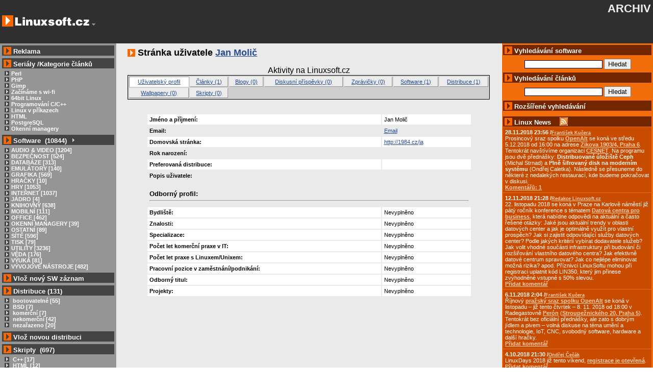

--- FILE ---
content_type: text/html;charset=utf-8
request_url: http://archiv.linuxsoft.cz/user_page.php?user_id=463
body_size: 8348
content:


<!DOCTYPE HTML PUBLIC "-//W3C//DTD HTML 4.01 Transitional//EN">
<html>
<head>
	<title>Linux Software</title>
	<meta name="description" content="Adresar software pro Linux, clanky s linuxovou tematikou, "/>
	<meta name="keywords" content=" linux software, linux, "/><meta http-equiv="Content-Type" content="text/html; charset=utf-8"/>
<meta name="content-language" content="cs,czech" />
<meta name="robots" content="index,follow" />
<link rel="index" title="Linux Software" href=""></link>
<link rel="alternate" media="tty" href="http://text.linuxsoft.cz/" title="Textová verze" type="text/html"></link>
<link rel="alternate" media="tty" href="http://text.linuxsoft.cz/" title="Textová verze (ISO 8859-2)" type="text/html; charset=iso-8859-2"></link>
<link rel="alternate" title="RSS - članky" href="/export/linuxsoft_article_cz.xml" type="application/rss+xml"></link>
<link rel="alternate" title="RSS - zprávičky" href="/export/linuxsoft_news_cz.xml" type="application/rss+xml"></link>
<link rel="alternate" title="RSS - diskuze" href="/rss/diskuze.php" type="application/rss+xml"></link>
<link rel="alternate" title="RSS - software" href="/export/linuxsoft.xml" type="application/rss+xml"></link>
<link rel="shortcut icon" href="/img/favicon.ico" type="image/x-icon" title="linuxsoft.cz"></link>
<link href="/css/style.css" rel="stylesheet" type="text/css"></link>








</head>
<body>
<table class="main" cellspacing="0" cellpadding="4">
<tr>
<td class="top_part" valign="top">
<a href="http://archiv.linuxsoft.cz/"><img src="img/logo.png" alt="LINUXSOFT.cz" /></a>
<a href="#left_end" title="Přeskoč levou lištu"><img src="img/oc/minus.gif" alt="Přeskoč levou lištu" /></a>
</td>
<td align="right" colspan="2" class="top_part">

<h1 style="align:center;">ARCHIV</h1>
<br/><br/>

<table cellspacing="0" cellpadding="0">
<tr>
<td class="top_part" style="padding:0px;margin:0px;vertical-align:middle;">
<!--<form name="login_user" action="login.php" method="post">
Uživatel: <input type="text" name="username" size="10" maxlength="50" />
Heslo: <input type="password" name="password" size="10" maxlength="50" />&nbsp;
<input type="submit" name="prihlas_tlacitko" value="Přihlásit" />-->
</form></td><td class="top_part" style="padding:0px;margin:0px;vertical-align:middle;">
<!--<form name="reg_user" action="user_edit.php" method="get">
<input name="reg_tlacitko" type="submit" value="Registrovat"  /></form>-->
</td><td class="top_part" style="padding:0px;margin:0px;vertical-align:middle;">&nbsp; &nbsp;<!--<a href=""><img alt="CZ" height="14" width="20" src="img/flag-cz.png" /></a><a href="en/"><img alt="UK" height="14" width="20" src="img/flag-uk.png" /></a><a href="pl/"><img alt="PL" height="14" width="20" src="img/flag-pl.png" /></a>--></td></tr></table>
				</td>
			</tr>
			<tr>
<td width="17%" valign="top" class="menu" style="max-width:17%" id="leva_lista">

   <script language="Javascript" type="text/javascript" src="javascript/tree_script.js"></script>


<!-- redakce -->
<!-- 
  
            <div class="sub_title_gray" style="margin-bottom:6px;margin-top:0.3em;">
				<img alt="&gt;" height="15" width="15" src="img/sipka2.png" />
					<a href="index.php?part=piste_pro_ls" class="cap_title">Pište pro Linuxsoft</a>
			</div>
  
            <table cellpadding="3" cellspacing="0" border="0" width="100%" style="margin-bottom:0.2em;">											
				<tr class="bg_darker">
					<td style="padding-left:1em;">500-1000Kč/článek<br />
					</td>
				</tr>
			</table>
-->


 <!-- prodej reklamy -->
			
	<div class="sub_title_gray" style="margin-bottom:5px;">
		<img alt="&gt;" height="15" width="15" src="img/sipka2.png" />
			<a href="reklama/" class="cap_title" title="Více info o reklamě">Reklama</a>
	</div>


<!-- reklamni plocha -->
<!-- -->


				
  <!-- prodej reklamy -->
  
  
    
			<div class="sub_title_gray">
				<img alt="&gt;" height="15" width="15" src="img/sipka2.png" />
					<a href="serialy/" class="cap_title">Seriály</a>
					/<a href="serialy/#article_category" class="cap_title">Kategorie článků</a>

			</div>
			<div class="menu">

				<a href="article_list.php?id_kategory=210" class="category"><img alt="&gt;" hspace="4" border="0" height="9" width="9" src="img/plus.png" />Perl</a><br />
				<a href="php/" class="category"><img alt="&gt;" hspace="4" border="0" height="9" width="9" src="img/plus.png" />PHP</a><br />
				<a href="gimp/" class="category"><img alt="&gt;" hspace="4" border="0" height="9" width="9" src="img/plus.png" />Gimp</a><br />
				<a href="wifi/" class="category"><img alt="&gt;" hspace="4" border="0" height="9" width="9" src="img/plus.png" />Začínáme s wi-fi</a><br />
				<a href="64bit/" class="category"><img alt="&gt;" hspace="4" border="0" height="9" width="9" src="img/plus.png" />64bit Linux</a><br />
										
			<a href="article_list.php?id_kategory=186" class="category"><img alt="&gt;" hspace="4" border="0" height="9" width="9" src="img/plus.png" />Programování C/C++</a><br />
			<a href="article_list.php?id_kategory=193" class="category"><img alt="&gt;" hspace="4" border="0" height="9" width="9" src="img/plus.png" />Linux v příkazech</a><br />
			<a href="article_list.php?id_kategory=172" class="category"><img alt="&gt;" hspace="4" border="0" height="9" width="9" src="img/plus.png" />HTML</a><br />
			<a href="article_list.php?id_kategory=222" class="category"><img alt="&gt;" hspace="4" border="0" height="9" width="9" src="img/plus.png" />PostgreSQL</a><br />
			<a href="article_list.php?id_kategory=166" class="category"><img alt="&gt;" hspace="4" border="0" height="9" width="9" src="img/plus.png" />Okenní managery</a><br />				
				
			</div>
                   
			</div>
			<div class="sub_title_gray">
				<img alt="&gt;" height="15" width="15" src="img/sipka2.png" /> Software&nbsp;&nbsp;(10844)
				<span id="splusAll" class="plus" onclick="showAll('s');" title="Rozbalit/Sbalit vše">&nbsp;</span>
			</div>
						
			
			 <script language="Javascript" type="text/javascript">
			   var slink = '';
			   var lang = 'cz';
			 </script>
			
			
			<div class="menu">
								<span class="no_wrap">
										<span id="splus13" class="plus" onclick="loadSubMenu(13)">&nbsp;</span>
					
					
					<a class="category" href="sw_list.php?id_kategory=13">
					AUDIO &amp; VIDEO [1204]</a>
				</span>
				<br />	
				<span id="s13"  class="hide">
				
				</span>
				
				<span class="no_wrap">
										<span id="splus47" class="plus" onclick="loadSubMenu(47)">&nbsp;</span>
					
					
					<a class="category" href="sw_list.php?id_kategory=47">
					BEZPEČNOST [524]</a>
				</span>
				<br />	
				<span id="s47"  class="hide">
				
				</span>
				
				<span class="no_wrap">
										<span id="splus37" class="plus" onclick="loadSubMenu(37)">&nbsp;</span>
					
					
					<a class="category" href="sw_list.php?id_kategory=37">
					DATABÁZE [313]</a>
				</span>
				<br />	
				<span id="s37"  class="hide">
				
				</span>
				
				<span class="no_wrap">
										<span id="splus43" class="plus" onclick="loadSubMenu(43)">&nbsp;</span>
					
					
					<a class="category" href="sw_list.php?id_kategory=43">
					EMULÁTORY [140]</a>
				</span>
				<br />	
				<span id="s43"  class="hide">
				
				</span>
				
				<span class="no_wrap">
										<span id="splus20" class="plus" onclick="loadSubMenu(20)">&nbsp;</span>
					
					
					<a class="category" href="sw_list.php?id_kategory=20">
					GRAFIKA [569]</a>
				</span>
				<br />	
				<span id="s20"  class="hide">
				
				</span>
				
				<span class="no_wrap">
										<span id="splus120" class="plus" onclick="loadSubMenu(120)">&nbsp;</span>
					
					
					<a class="category" href="sw_list.php?id_kategory=120">
					HRAČKY [10]</a>
				</span>
				<br />	
				<span id="s120"  class="hide">
				
				</span>
				
				<span class="no_wrap">
										<span id="splus23" class="plus" onclick="loadSubMenu(23)">&nbsp;</span>
					
					
					<a class="category" href="sw_list.php?id_kategory=23">
					HRY [1053]</a>
				</span>
				<br />	
				<span id="s23"  class="hide">
				
				</span>
				
				<span class="no_wrap">
										<span id="splus6" class="plus" onclick="loadSubMenu(6)">&nbsp;</span>
					
					
					<a class="category" href="sw_list.php?id_kategory=6">
					INTERNET [1037]</a>
				</span>
				<br />	
				<span id="s6"  class="hide">
				
				</span>
				
				<span class="no_wrap">
										<span id="splus42" class="plus" onclick="loadSubMenu(42)">&nbsp;</span>
					
					
					<a class="category" href="sw_list.php?id_kategory=42">
					JÁDRO [4]</a>
				</span>
				<br />	
				<span id="s42"  class="hide">
				
				</span>
				
				<span class="no_wrap">
										<span id="splus69" class="plus" onclick="loadSubMenu(69)">&nbsp;</span>
					
					
					<a class="category" href="sw_list.php?id_kategory=69">
					KNIHOVNY [638]</a>
				</span>
				<br />	
				<span id="s69"  class="hide">
				
				</span>
				
				<span class="no_wrap">
										<span id="splus72" class="plus" onclick="loadSubMenu(72)">&nbsp;</span>
					
					
					<a class="category" href="sw_list.php?id_kategory=72">
					MOBILNÍ [111]</a>
				</span>
				<br />	
				<span id="s72"  class="hide">
				
				</span>
				
				<span class="no_wrap">
										<span id="splus28" class="plus" onclick="loadSubMenu(28)">&nbsp;</span>
					
					
					<a class="category" href="sw_list.php?id_kategory=28">
					OFFICE [462]</a>
				</span>
				<br />	
				<span id="s28"  class="hide">
				
				</span>
				
				<span class="no_wrap">
										<span id="splus5" class="plus" onclick="loadSubMenu(5)">&nbsp;</span>
					
					
					<a class="category" href="sw_list.php?id_kategory=5">
					OKENNÍ MANAGERY [39]</a>
				</span>
				<br />	
				<span id="s5"  class="hide">
				
				</span>
				
				<span class="no_wrap">
										<span id="splus38" class="plus" onclick="loadSubMenu(38)">&nbsp;</span>
					
					
					<a class="category" href="sw_list.php?id_kategory=38">
					OSTATNÍ [89]</a>
				</span>
				<br />	
				<span id="s38"  class="hide">
				
				</span>
				
				<span class="no_wrap">
										<span id="splus64" class="plus" onclick="loadSubMenu(64)">&nbsp;</span>
					
					
					<a class="category" href="sw_list.php?id_kategory=64">
					SÍTĚ [596]</a>
				</span>
				<br />	
				<span id="s64"  class="hide">
				
				</span>
				
				<span class="no_wrap">
										<span id="splus34" class="plus" onclick="loadSubMenu(34)">&nbsp;</span>
					
					
					<a class="category" href="sw_list.php?id_kategory=34">
					TISK [79]</a>
				</span>
				<br />	
				<span id="s34"  class="hide">
				
				</span>
				
				<span class="no_wrap">
										<span id="splus58" class="plus" onclick="loadSubMenu(58)">&nbsp;</span>
					
					
					<a class="category" href="sw_list.php?id_kategory=58">
					UTILITY [3236]</a>
				</span>
				<br />	
				<span id="s58"  class="hide">
				
				</span>
				
				<span class="no_wrap">
										<span id="splus117" class="plus" onclick="loadSubMenu(117)">&nbsp;</span>
					
					
					<a class="category" href="sw_list.php?id_kategory=117">
					VĚDA [176]</a>
				</span>
				<br />	
				<span id="s117"  class="hide">
				
				</span>
				
				<span class="no_wrap">
										<span id="splus75" class="plus" onclick="loadSubMenu(75)">&nbsp;</span>
					
					
					<a class="category" href="sw_list.php?id_kategory=75">
					VÝUKA [81]</a>
				</span>
				<br />	
				<span id="s75"  class="hide">
				
				</span>
				
				<span class="no_wrap">
										<span id="splus35" class="plus" onclick="loadSubMenu(35)">&nbsp;</span>
					
					
					<a class="category" href="sw_list.php?id_kategory=35">
					VÝVOJOVÉ NÁSTROJE [482]</a>
				</span>
				<br />	
				<span id="s35"  class="hide">
				
				</span>
				
				
			</div>
			<div class="sub_title_gray" style="margin-bottom: 5px;">
				<img alt="&gt;" height="15" width="15" src="img/sipka2.png" />
				<a href="sw_edit.php" class="cap_title" rel="nofollow">Vlož nový SW záznam</a>
			</div>
			<div class="sub_title_gray">
				<img alt="&gt;" height="15" width="15" src="img/sipka2.png" /> Distribuce&nbsp;(131)				
			</div>
			
			<div class="menu">
						
			<a href="distro_list.php?id_kategory=4" class="category">
			<img alt="&gt;" hspace="4" border="0" height="9" width="9" src="img/plus.png" />
			bootovatelné [55]</a>
			<br />
						
			<a href="distro_list.php?id_kategory=187" class="category">
			<img alt="&gt;" hspace="4" border="0" height="9" width="9" src="img/plus.png" />
			BSD [7]</a>
			<br />
						
			<a href="distro_list.php?id_kategory=2" class="category">
			<img alt="&gt;" hspace="4" border="0" height="9" width="9" src="img/plus.png" />
			komerční [7]</a>
			<br />
						
			<a href="distro_list.php?id_kategory=3" class="category">
			<img alt="&gt;" hspace="4" border="0" height="9" width="9" src="img/plus.png" />
			nekomerční [42]</a>
			<br />
						
			<a href="distro_list.php?id_kategory=1" class="category">
			<img alt="&gt;" hspace="4" border="0" height="9" width="9" src="img/plus.png" />
			nezařazeno [20]</a>
			<br />
					
			</div>			
			
			<div class="sub_title_gray" style="margin-bottom: 5px;">
				<img alt="&gt;" height="15" width="15" src="img/sipka2.png" />
				<a href="distribuce_edit.php" class="cap_title" rel="nofollow">Vlož novou distribuci</a>
			</div>
			<div class="sub_title_gray" title="Přehled skriptů a kusů zdrojového kódu">
				<img alt="&gt;" height="15" width="15" src="img/sipka2.png" /> Skripty&nbsp;&nbsp;(697)				
			</div>
			
			<div class="menu">
						
			<a href="script_list.php?id_kategory=153" class="category">
			<img alt="&gt;" hspace="4" border="0" height="9" width="9" src="img/plus.png" />
			C++ [17]</a>
			<br />
						
			<a href="script_list.php?id_kategory=189" class="category">
			<img alt="&gt;" hspace="4" border="0" height="9" width="9" src="img/plus.png" />
			HTML [12]</a>
			<br />
						
			<a href="script_list.php?id_kategory=154" class="category">
			<img alt="&gt;" hspace="4" border="0" height="9" width="9" src="img/plus.png" />
			Java [7]</a>
			<br />
						
			<a href="script_list.php?id_kategory=155" class="category">
			<img alt="&gt;" hspace="4" border="0" height="9" width="9" src="img/plus.png" />
			Javascript [551]</a>
			<br />
						
			<a href="script_list.php?id_kategory=159" class="category">
			<img alt="&gt;" hspace="4" border="0" height="9" width="9" src="img/plus.png" />
			ostatni [21]</a>
			<br />
						
			<a href="script_list.php?id_kategory=156" class="category">
			<img alt="&gt;" hspace="4" border="0" height="9" width="9" src="img/plus.png" />
			Perl [4]</a>
			<br />
						
			<a href="script_list.php?id_kategory=157" class="category">
			<img alt="&gt;" hspace="4" border="0" height="9" width="9" src="img/plus.png" />
			PHP [82]</a>
			<br />
						
			<a href="script_list.php?id_kategory=158" class="category">
			<img alt="&gt;" hspace="4" border="0" height="9" width="9" src="img/plus.png" />
			Python [3]</a>
			<br />
					
			</div>
			
			<div class="sub_title_gray" style="margin-bottom: 5px;">
				<img alt="&gt;" height="15" width="15" src="img/sipka2.png" />
				<a href="script_edit.php" class="cap_title" rel="nofollow">Vlož nový skript</a>
			</div>
			
			
			<div class="sub_title_gray">
				<img alt="&gt;" height="15" width="15" src="img/sipka2.png" />
				Menu
			</div>
			<div class="menu">
				<a href="linux_wallpapers/" class="category"><img alt="&gt;" hspace="4" border="0" height="9" width="9" src="img/plus.png" />WALLPAPERS</a><br />
				<a href="screenshot_list.php" class="category"><img alt="&gt;" hspace="4" border="0" height="9" width="9" src="img/plus.png" />SCREENSHOTY</a><br />
				<a href="patek/" class="category"><img alt="&gt;" hspace="4" border="0" height="9" width="9" src="img/plus.png" />LINUXOVÝ PÁTEK</a><br />
				<a href="kurzy/" class="category"><img alt="&gt;" hspace="4" border="0" height="9" width="9" src="img/plus.png" />KURZY</a><br />
				
				<!--<a href="soutez.php" class="category"><img alt="&gt;" hspace="4" border="0" height="9" width="9" src="img/plus.png" />SOUTĚŽ - SW</a><br />-->			
				<a href="index.php?part=links" class="category"><img alt="&gt;" hspace="4" border="0" height="9" width="9" src="img/plus.png" />ODKAZY</a><br />
				<a href="export/" class="category"><img alt="&gt;" hspace="4" border="0" height="9" width="9" src="img/plus.png" />EXPORT DAT (RSS)</a><br />
			</div>
			<div class="sub_title_gray">
				<img alt="&gt;" height="15" width="15" src="img/sipka2.png" />
				Diskuze
			</div>
			<div class="menu">
				<a href="diskuze_list.php" class="category"><img alt="&gt;" hspace="4" border="0" height="9" width="9" src="img/plus.png" />VŠECHNY DISKUZE</a><br />
				<a href="diskuze_list.php?type_item=8" class="category"><img alt="&gt;" hspace="4" border="0" height="9" width="9" src="img/plus.png" />PORADNA</a><br />
				<a href="diskuze_list.php?type_item=0" class="category"><img alt="&gt;" hspace="4" border="0" height="9" width="9" src="img/plus.png" />SOFTWARE</a><br />
				<a href="diskuze_list.php?type_item=1" class="category"><img alt="&gt;" hspace="4" border="0" height="9" width="9" src="img/plus.png" />DISTRIBUCE</a><br />
				<a href="diskuze_list.php?type_item=7" class="category"><img alt="&gt;" hspace="4" border="0" height="9" width="9" src="img/plus.png" />ZPRÁVIČKY</a><br />
				<a href="diskuze_list.php?type_item=5" class="category"><img alt="&gt;" hspace="4" border="0" height="9" width="9" src="img/plus.png" />ČLÁNKY</a><br />

			</div>
			<div class="sub_title_gray" style="margin-bottom: 5px;">
			<a href="http://www.linuxsoft.cz/prispevek_edit.php?type_item=8" class="cap_title" rel="nofollow"><img alt="&gt;" height="15" width="15" src="img/sipka2.png" /> Přidat dotaz do poradny</a></div>
			<div class="sub_title_gray">
				<img alt="&gt;" height="15" width="15" src="img/sipka2.png" /> Informace
			</div>
			<div class="menu">
			    <a href="index.php?part=provozovatel" class="category"><img alt="&gt;" hspace="4" border="0" height="9" width="9" src="img/plus.png" />PROVOZOVATEL</a><br />
				<a href="index.php?part=o_nas" class="category"><img alt="&gt;" hspace="4" border="0" height="9" width="9" src="img/plus.png" />TEAM</a><br />
				<a href="index.php?part=support" class="category"><img alt="&gt;" hspace="4" border="0" height="9" width="9" src="img/plus.png" />PODPOŘTE NÁS</a><br />
				<a href="http://www.hucek.cz/stats/linuxsoft" class="category"><img alt="&gt;" hspace="4" border="0" height="9" width="9" src="img/plus.png" />STATISTIKY</a><br />
				<a href="index.php?part=top_ten" class="category"><img alt="&gt;" hspace="4" border="0" height="9" width="9" src="img/plus.png" />TOP TEN</a><br />

		    <br />
	         <div class="sub_title_gray" style="margin-bottom: 5px;"><img alt="&gt;" height="15" width="15" src="img/sipka2.png" /> <a href="fakta/" class="cap_title">Linux vs. Windows</a>

			</div>
	

<a name="left_end" id="left_end"></a></td>

<td class="stredni_lista">

	
<h2><img src="img/sipka2.png" alt="&gt;" /> Stránka uživatele <a href="user_page.php?user_id=463">Jan Molič</a></h2>

<table id="tabule" summary="Hlavní nabídka uživatelského profilu">
<caption>Aktivity na Linuxsoft.cz</caption>
<tr>
   <td class="bunka_menu" style="border-style:inset;border-bottom-style:none;background-color:white;">
<a href="user_page.php?user_id=463" title="Prohlížení/Editace Vašeho uživatelského profilu">Uživatelský profil</a>
   </td>
   <td class="bunka_menu" >

		<a href="user_page.php?user_id=463&amp;part=article" title="Přehled článku uživatele" >
		Články (1)
		</a>

   </td>
   <td class="bunka_menu" >

		<a href="user_page.php?user_id=463&amp;part=blog" title="Přehled blogu uživatele" rel="noindex,nofollow">
		Blogy (0)
		</a>

   </td>
   
   <td class="bunka_menu" >

		<a href="user_page.php?user_id=463&amp;part=diskuze" title="Přehled diskusních příspěvků uživatele" rel="noindex,nofollow">
		Diskusní příspěvky (0)
		</a>

   </td>
   <td class="bunka_menu" >

		<a href="user_page.php?user_id=463&amp;part=news" title="Přehled zpráviček zadaných uživatelem" rel="noindex,nofollow">
		Zprávičky (0)
		</a>

   </td>
   <td class="bunka_menu" >

		<a href="user_page.php?user_id=463&amp;part=sw" title="Přehled software zadaného uživatelem" >
		Software (1)
		</a>

   </td>
   <td class="bunka_menu" >

		<a href="user_page.php?user_id=463&amp;part=distro" title="Přehled distribucí zadaných uživatelem" >
		Distribuce (1)
		</a>

   </td>

    </tr>
   <tr>
   <td class="bunka_menu" >

		<a href="user_page.php?user_id=463&amp;part=wallpaper" title="Přehled pozadí na plochu" rel="noindex,nofollow">
		Wallpapery (0)
		</a>
   </td>
  <!--
   <td class="bunka_menu" >
<a href="" title="Přehled screenshotů">Screenshoty</a>
   </td>
  -->
     
   <td class="bunka_menu" >
		<a href="user_page.php?user_id=463&amp;part=script" title="Přehled skriptů a zdrojového kódu" rel="noindex,nofollow">
		Skripty (0)
		</a>
   </td>

</tr>
</table>


<center>
<table width="95%" border="0" cellspacing="0" align="center">
	<tr>
<td colspan="4" style="height:70%;">


<table border="0" align="center" width="95%" cellpadding="4">
	<tr>
		<td colspan="2" align="center">

		</td>
	</tr>
	
	<tr>
		<td width="120" style="background-color: #FFFFFF;">
			<b>Jméno a příjmení:</b>
		</td>
		<td style="background-color: #FFFFFF;">	Jan Molič</td>
	</tr>

	<tr>
		<td><b>Email:</b></td>
		<td><a href="user_page.php?user_id=463&amp;part=mail" rel="noindex,nofollow">Email</a></td>
	</tr>
	
	<tr>
		<td style="background-color: #FFFFFF;">
			<b>Domovská stránka:</b>
		</td>
		<td style="background-color: #FFFFFF;">	<a href="http://1984.cz/ja">http://1984.cz/ja</a></td>
	</tr>
	
	<tr>
		<td><b>Rok narození:</b></td>
		<td></td>
	</tr>
	
	<tr>
		<td style="background-color: #FFFFFF;">
			<b>Preferovaná distribuce:</b>
		</td>
		<td style="background-color: #FFFFFF;">	</td>
	</tr>
	
	<tr>
		<td valign="top">
			<b>Popis uživatele:</b>
		</td>
		<td><!-- preferences: <wddxPacket version='1.0'><header/><data><array length='0'></array></data></wddxPacket>--></td>
	</tr>

	<tr>
		<td valign="top" colspan="2">
			<br />
			<b style="font-size:120%;">Odborný profil:</b>
			<hr />
		</td>
	</tr>

	<tr>
		<td style="background-color: #FFFFFF;vertical-align:top;">
			<b>Bydliště:</b>
		</td>
		<td style="background-color: #FFFFFF;">	Nevyplněno</td>
	</tr>

	<tr>
		<td style="background-color: #FFFFFF;vertical-align:top;">
			<b>Znalosti:</b>
		</td>
		<td style="background-color: #FFFFFF;">	Nevyplněno</td>
	</tr>
	<tr>
		<td style="background-color: #FFFFFF;vertical-align:top;">
			<b>Specializace:</b>
		</td>
		<td style="background-color: #FFFFFF;">	Nevyplněno</td>
	</tr>
	<tr>
		<td style="background-color: #FFFFFF;vertical-align:top;">
			<b>Počet let komerční praxe v IT:</b>
		</td>
		<td style="background-color: #FFFFFF;">	Nevyplněno</td>
	</tr>
	<tr>
		<td style="background-color: #FFFFFF;vertical-align:top;">
			<b>Počet let praxe s Linuxem/Unixem:</b>
		</td>
		<td style="background-color: #FFFFFF;">	Nevyplněno</td>
	</tr>
	<tr>
		<td style="background-color: #FFFFFF;vertical-align:top;">
			<b>Pracovní pozice v zaměstnání/podnikání:</b>
		</td>
		<td style="background-color: #FFFFFF;">	Nevyplněno</td>
	</tr>
	
	
	<tr>
		<td style="background-color: #FFFFFF;vertical-align:top;">
			<b>Odborný titul:</b>
		</td>
		<td style="background-color: #FFFFFF;">	Nevyplněno</td>
	</tr>
	<tr>
		<td style="background-color: #FFFFFF;vertical-align:top;">
			<b>Projekty:</b>
		</td>
		<td style="background-color: #FFFFFF;">	Nevyplněno</td>
	</tr>

</table>
<br/>
</td>
</tr>



</table>

</center>





</td><td width="22%" valign="top" class="orange" style="min-width:260px;" id="prava_lista">

<div class="sub_title_orange">
<img alt="&gt;" height="15" width="15" src="img/sipka2.png" />
Vyhledávání software
</div>
<div align="center" class="menu" style="padding-top: 7px;">
<form name="search_sw" action="sw_list.php" method="get">
<input name="search_world" value="" size="20" type="text" />
<input name="tlacitko" value="Hledat" type="submit" /><br />
</form>
</div>
<div class="sub_title_orange">
<img alt="&gt;" src="img/sipka2.png" height="15" width="15" />
Vyhledávání článků
</div>
<div class="menu" style="padding-top: 7px; padding-bottom: 7px;" align="center">
<form action="article_list.php" method="get">
<input name="search_article" value="" size="20" type="text" />
<input name="odesli" value="Hledat" type="submit" /><br />
</form>
</div>
<div class="sub_title_orange" style="margin-bottom: 0.8em;">
<img alt="&gt;" src="img/sipka2.png" height="15" width="15" />
<a href="search.php" class="cap_title" title="Rozšířené vyhledávání v článcích ,software, distribucích, poradně, skriptech">Rozšířené vyhledávání</a>
</div>


<!-- <center>

</center>-->


<div class="sub_title_orange" longdesc="Blok zpráviček" style="margin-top:0.8em;">
<img alt="&gt;" height="15" width="15" src="img/sipka2.png" />
<a id="message_rss" href="message_list.php?id_message=11377" class="cap_title" title="Přehled krátkých zpráv nejen ze světa Linuxu">Linux News</a>
<a href="export/linuxsoft_news_cz.rss" title="RSS zprávičky" style="border:none; margin-left:1em;">
		 <img src="img/rss_icon.jpg" alt="rss icon" style="margin-bottom:-2px;"/>
	  </a>
</div>

<p class="news"><b>28.11.2018 23:56</b> <strong>/</strong><a href="user_page.php?user_id=15903"><small>František Kučera</small></a><br />Prosincový sraz spolku <a href="https://www.openalt.org/pozvanka-na-158-sraz-openalt-praha">OpenAlt</a> se koná ve středu 5.12.2018 od 16:00 na adrese <a href="https://www.openstreetmap.org/node/2753192953">Zikova 1903/4, Praha 6</a>. Tentokrát navštívíme organizaci <a href="https://www.cesnet.cz/">CESNET</a>. Na programu jsou dvě přednášky: <strong>Distribuované úložiště Ceph</strong> (Michal Strnad) a <strong>Plně šifrovaný disk na moderním systému</strong> (Ondřej Caletka). Následně se přesuneme do některé z nedalekých restaurací, kde budeme pokračovat v diskusi.
<br /><b><a href="diskuze.php?id_vazba=11384&amp;type_item=7">Komentářů: 1</a></b>
</p>
<p class="news"><b>12.11.2018 21:28</b> <strong>/</strong><a href="user_page.php?user_id=1"><small>Redakce Linuxsoft.cz</small></a><br />22. listopadu 2018 se koná v Praze na Karlově náměstí již pátý ročník konference s tématem <a href="http://konference.businessit.cz/events/datova-centra-2018/" target="_new">Datová centra pro business</a>, která nabídne odpovědi na aktuální a často řešené otázky: Jaké jsou aktuální trendy v oblasti datových center a jak je optimálně využít pro vlastní prospěch? Jak si zajistit odpovídající služby datových center? Podle jakých kritérií vybírat dodavatele služeb? Jak volit vhodné součásti infrastruktury při budování či rozšiřování vlastního datového centra? Jak efektivně datové centrum spravovat? Jak co nejlépe eliminovat možná rizika? apod. Příznivci LinuxSoftu mohou při registraci uplatnit kód LIN350, který jim přinese zvýhodněné vstupné s 50% slevou.

<br /><a href="prispevek_edit.php?predek=0&amp;id_vazba=11383&amp;type_item=7" rel="nofollow">Přidat komentář</a></p>
<p class="news"><b>6.11.2018 2:04</b> <strong>/</strong><a href="user_page.php?user_id=15903"><small>František Kučera</small></a><br />Říjnový <a href="https://www.openalt.org/pozvanka-na-157-sraz-openalt-praha">pražský sraz spolku OpenAlt</a> se koná v listopadu – již tento čtvrtek – 8. 11. 2018 od 18:00 v Radegastovně <a href="http://peronsmichov.cz/">Perón</a> (<a href="https://www.openstreetmap.org/node/296679487">Stroupežnického 20, Praha 5</a>). Tentokrát bez oficiální přednášky, ale zato s dobrým jídlem a pivem – volná diskuse na téma umění a technologie, IoT, CNC, svobodný software, hardware a další hračky.

<br /><a href="prispevek_edit.php?predek=0&amp;id_vazba=11382&amp;type_item=7" rel="nofollow">Přidat komentář</a></p>
<p class="news"><b>4.10.2018 21:30</b> <strong>/</strong><a href="user_page.php?user_id=885"><small>Ondřej Čečák</small></a><br />LinuxDays 2018 již tento víkend, <a href="https://www.linuxdays.cz/2018/registrace/">registrace je otevřená</a>.

<br /><a href="prispevek_edit.php?predek=0&amp;id_vazba=11381&amp;type_item=7" rel="nofollow">Přidat komentář</a></p>
<p class="news"><b>18.9.2018 23:30</b> <strong>/</strong><a href="user_page.php?user_id=15903"><small>František Kučera</small></a><br />Zářijový <a href="https://www.openalt.org/pozvanka-na-156-sraz-openalt-praha">pražský sraz spolku OpenAlt</a> se koná již tento čtvrtek – 20. 9. 2018 od 18:00 v Radegastovně <a href="http://peronsmichov.cz/">Perón</a> (<a href="https://www.openstreetmap.org/node/296679487">Stroupežnického 20, Praha 5</a>). Tentokrát bez oficiální přednášky, ale zato s dobrým jídlem a pivem – volná diskuse na téma IoT, CNC, svobodný software, hardware a další hračky.

<br /><a href="prispevek_edit.php?predek=0&amp;id_vazba=11380&amp;type_item=7" rel="nofollow">Přidat komentář</a></p>
<p class="news"><b>9.9.2018 14:15</b> <strong>/</strong><a href="user_page.php?user_id=1"><small>Redakce Linuxsoft.cz</small></a><br />20.9.2018 proběhne v pražském Kongresovém centru Vavruška konference <a href="http://konference.businessit.cz/events/mobilni-reseni-2018/" target="_new">Mobilní řešení pro business</a>.
Návštěvníci si vyslechnou mimo jiné přednášky na témata: Nejdůležitější aktuální trendy v oblasti  mobilních technologií, správa a zabezpečení mobilních zařízení ve firmách, jak mobilně přistupovat k informačnímu systému firmy, kdy se vyplatí používat odolná mobilní zařízení nebo jak zabezpečit mobilní komunikaci.

<br /><a href="prispevek_edit.php?predek=0&amp;id_vazba=11379&amp;type_item=7" rel="nofollow">Přidat komentář</a></p>
<p class="news"><b>12.8.2018 16:58</b> <strong>/</strong><a href="user_page.php?user_id=15903"><small>František Kučera</small></a><br />Srpnový <a href="https://www.openalt.org/pozvanka-na-155-sraz-openalt-praha">pražský sraz spolku OpenAlt</a> se koná ve čtvrtek – 16. 8. 2018 od 19:00 v <a href="https://kavarna-ideal.webnode.cz/">Kavárně Ideál</a> (<a href="https://www.openstreetmap.org/node/296571222">Sázavská 30, Praha</a>), kde máme rezervovaný salonek. Tentokrát jsou tématem srazu databáze prezentaci svého projektu si pro nás připravil Standa Dzik. Dále bude prostor, abychom probrali nápady na využití IoT a sítě The Things Network, případně další témata.

<br /><a href="prispevek_edit.php?predek=0&amp;id_vazba=11378&amp;type_item=7" rel="nofollow">Přidat komentář</a></p>
<p class="news"><b>16.7.2018 1:05</b> <strong>/</strong><a href="user_page.php?user_id=15903"><small>František Kučera</small></a><br />Červencový pražský <a href="https://www.openalt.org/pozvanka-na-154-sraz-openalt-praha">sraz spolku OpenAlt</a> se koná již tento čtvrtek – 19. 7. 2018 od 18:00 v <a href="https://kavarna-ideal.webnode.cz/">Kavárně Ideál</a> (<a href="https://www.openstreetmap.org/node/296571222">Sázavská 30, Praha</a>), kde máme rezervovaný salonek. Tentokrát bude přednáška na téma: automatizační nástroj <a href="https://www.ansible.com/overview/how-ansible-works">Ansible</a>, kterou si připravil Martin Vicián.

<br /><a href="prispevek_edit.php?predek=0&amp;id_vazba=11377&amp;type_item=7" rel="nofollow">Přidat komentář</a></p>

<p class="news">
&nbsp;&nbsp;&nbsp;<a href="message_list.php?id_message=11377"><b>Více ...</b></a>
&nbsp;&nbsp;<a href="message_edit.php" rel="nofollow">Přidat zprávičku</a>
</p>


<!-- jobs -->

<div class="sub_title_orange" id="last_discussion" title="Posledních 5 diskusních příspevků" longdesc="Posledních 5 diskusních příspevků">
<img alt="&gt;" height="15" width="15" src="img/sipka2.png" /> Poslední diskuze</div>

<p class="news"><b>31.7.2023 14:13</b> <strong>/</strong>
<small>Linda Graham</small><br /><a href="diskuze.php?id_prispevek=17466#msg17466" title="If you have facing iPhone network issues switching &quot;4G to 5G&quot; or   &quot;5G to 4G&quot; Internet connection and calling problem. Lets contact with iPhone Repair Dubai Services, to fix your any problem regarding with your phone.">iPhone Services</a></p>
<p class="news"><b>30.11.2022 9:32</b> <strong>/</strong>
<small>Kyle McDermott</small><br /><a href="diskuze.php?id_prispevek=17465#msg17465" title="The site used to host download is saying this download is no longer available.">Hosting download unavailable</a></p>
<p class="news"><b>13.12.2018 10:57</b> <strong>/</strong>
<small>Jan Mareš</small><br /><a href="diskuze.php?id_prispevek=17464#msg17464" title="Dobrý den,

typické klávesové zkratky pro znak zavináče jsou &quot;Ctrl + Alt + V&quot;, dále pak &quot;pravý Alt + V&quot;. Někdy dochází mezi uživateli ke zmatkům, protože mají přepnotou klávesnici z české na anglickou. V tom případě stačí přehodit zpět (na Win klávesová zkratka Alt+Shift) a nebo jej napsat v režimu ENG klávesnice podržením Shift + 2/@ na číselném bloku hlavní klávesnice. V případě nouze je možné samotný znak zkopírovat rovnou z http://znakynaklavesnici.cz/jak-napsat-zavinac-na-klavesnici/.">Re: zavináč</a></p>
<p class="news"><b>2.12.2018 23:56</b> <strong>/</strong>
<small>František Kučera</small><br /><a href="diskuze.php?id_prispevek=17463#msg17463" title="Sejdeme ve vestibulu u vrátnice Zíkova 1903/4 (nemrzněte venku).
Společně pak půjdeme do třetího patra do zasedačky.
Kontakt na organizátory: +420 725 649 984.">Sraz</a></p>
<p class="news"><b>5.10.2018 17:12</b> <strong>/</strong>
<small>Jakub Kuljovsky</small><br /><a href="diskuze.php?id_prispevek=17462#msg17462" title="https://www.w3schools.com/">Re: Jaký kurz a software by jste doporučili pro začínajcího kodéra?</a></p>
 <p class="news">
<a href="diskuze_list.php">Více ...</a>
</p>


</td></tr><tr id="paticka_goldenfishovo"><td class="bottom_part" align="center" colspan="3">
ISSN 1801-3805 
 | <a href="index.php?part=provozovatel" class="white">Provozovatel: Pavel Kysilka, IČ: 72868490</a> (2003-2025) | 
<span class="white">mail at linuxsoft dot cz</span> | Design: <span class="white"><a href="http://www.megadesign.cz" rel="noindex">www.megadesign.cz</a></span> |
<a href="http://text.linuxsoft.cz/" class="white">Textová verze</a>

</td></tr></table>


<a 
href="http://www.toplist.cz/stat/969049"><script language="JavaScript"
 type="text/javascript">
<!--
document.write ('<img src="http://toplist.cz/dot.asp?id=969049&amp;wi='+escape(window.screen.width)+'&amp;he='+escape(window.screen.height)+'&amp;cd='+escape(window.screen.colorDepth)+'&amp;t='+escape(document.title)+'" width="1" height="1" border="0" alt="TOPlist" />');
//--></script></a><noscript><img
 src="http://toplist.cz/dot.asp?id=969049" border="0"
alt="TOPlist" width="1" height="1" /></noscript>

<script
 type="text/javascript">
var gaJsHost = (("https:" == document.location.protocol) ? "https://ssl." : "http://www.");
document.write(unescape("%3Cscript src='" + gaJsHost + "google-analytics.com/ga.js' type='text/javascript'%3E%3C/script%3E"));
</script>
<script type="text/javascript">
try {
var pageTracker = _gat._getTracker("UA-8782248-2");
pageTracker._trackPageview();
} catch(err) {}</script>




</body></html>

--- FILE ---
content_type: text/css
request_url: http://archiv.linuxsoft.cz/css/style.css
body_size: 2367
content:
body { width: 100%; height: 100%; margin: 0px; font-family: Verdana, sans-serif, Helvetica; color:black;}
table.main { width: 100%; height: 100%; border-spacing: 0px}

td {font-size: 0.7em}
td.top_part { padding:4px; vertical-align: middle; background-color: #2f2f2f; color: #eeeeee }
td.bottom_part { padding: 0px; height: 40px; background-color: #2f2f2f; color: #bbbbbb }
td.menu { padding: 4px; vertical-align: top; background-color: #959595; color: white; font-family: sans-serif }
/*td.articles { padding: 8px; vertical-align: top; background: #eaeaea url(../img/line.png) repeat-y }*/
td.articles { padding: 8px; vertical-align: top; background: #eaeaea }
td.articles_line { padding: 8px; vertical-align: top; background: #eaeaea url(../img/line.png) repeat-y }


td.stredni_lista { padding: 8px;padding:2em;padding-top:0.75em; vertical-align: top; background: #eaeaea url(../img/line.png) repeat-y; width:56%; vertical-align:top; }
td.articles_top { padding-top:0px; padding-left:1px; padding-right:1px;vertical-align: top; background: #eaeaea url(../img/line.png) repeat-y }
div.article_main, td.article_main, p.article_main { padding: 8px; vertical-align: top; background: #666666 url(../img/line.png) repeat-y }
/*div.article_main, td.article_main, p.article_main { padding: 8px; vertical-align: top; background: #666666 url(../img/line.png) repeat-y }*/
td.banner { padding: 0px; height: 90px; vertical-align: top; background-color: #2f2f2f; color: #bbbbbb }
td.orange { color: white; padding: 3px; background: #f26d0c url(../img/line.png) repeat-y; vertical-align: top }
td.soft_head { vertical-align: top; font-weight: bold }
td.soft_data { vertical-align: top }
td.cell_border { padding: 20px; border: solid #888888 1px }

div.article_main { padding: 8px; padding-top:0px;margin-top:0px; vertical-align: top; background: #666666 url(../img/line.png) repeat-y; }


p { font-size: 1.1em; }
p.news {font-size: 1em; margin: 1px 0px; padding: 4px; font-family: Tahoma, sans-serif, Helvetica; background-color: #c84b00; color: white;  }
tr.news {font-size: 1em; margin: 1px 0px; padding: 4px; font-family: Tahoma, sans-serif, Helvetica; background-color: #c84b00; color: white }
p.perex { font-size: 1.1em; font-weight: bold; background-color: #bbbbbb; padding: 8px; border: solid #888888 1px }
p.coding { font-size: 1.2em; background-color: white; border: solid #bbbbbb 1px; padding: 4px }
p.uvod   {  color: #eeeeee; font-size: 1.1em; padding:0.5em;padding-top:0em; padding-bottom:0.75em;padding-bottom:0px;   }


div.sub_title_orange { font-family: sans-serif, Helvetica; font-weight: bold; font-size: 1.2em; color: white; background-color: #722600; padding: 1px 3px }
div.sub_title_gray { font-family: sans-serif, Helvetica; font-weight: bold; font-size: 1.2em; color: white; background-color: #444444; padding: 1px 3px }
div.menu { padding: 4px 0px 6px 1px }
div.rubrika { padding: 4px; margin: 0px 0px 8px 0px; font-weight: bold; font-family: Tahoma, sans-serif, Helvetica; color: #444444; font-size: 1em; background-color: #aaaaaa }
div.links { font-size: 1.1em; border: solid #aaaaaa 1px; background-color: #cfcfcf; padding: 3px; color: #222222 }
div.images { padding: 4px; text-align: center; background-color: #bbbbbb; border: solid #888888 1px }

a { font-family: sans-serif, Helvetica; font-size: 1em; color: #274c91;text-decoration: underline}
a:hover { text-decoration: none; color: #ff6000 }
a.link_orange { font-family: sans-serif, Helvetica; color: #471d04; text-decoration: underline }

a.title { font-family: sans-serif, Helvetica; font-weight: bold; font-size: 1.6em; color: black; text-decoration: none }
a.title:hover { color: #274c91 }
a.title:visited { color: #445566 }

a.title_glosa { font-family: sans-serif, Helvetica; font-weight: bold; font-size: 1em; color: black; text-decoration: none ;
		margin-left:0;padding-left:0}
a.title_glosa:hover { color: #274c91 }
a.title_glosa:visited { color: #445566 }

a.title_new { font-family: sans-serif, Helvetica; font-weight: bold; font-size: 1.6em; color: #274c91; text-decoration: none }
a.title_new:hover { color: #274c91 }
a.title_new:visited { color: #445566 }


a.title_main { font-family: sans-serif, Helvetica; font-weight: bold; font-size: 1.8em; color: #eeeeee; text-decoration: none }
a.title_main:hover { color: #ffffff }

a.title_uvod { font-family: sans-serif, Helvetica; font-weight: bold; font-size: 1.0em; color: #eeeeee; text-decoration: none }
a.title_uvod:hover { color: #ffffff }

a.head_links { font-weight: bold; color: #722600 }
a.category { font-size: 1em; font-weight: bold; color: white; text-decoration: none }
a.category:hover { color: #274c91 }
a.category_new { font-size: 1em; font-weight: bold; color: black; text-decoration: none }
a.category_new:hover { color: #274c91 }

a.sub_category { color: #333333; font-size: 1.1em;  text-decoration: none }
a.sub_category:hover { color: #dddddd}
a.cap_title { color: white; font-size: 1em; text-decoration: none }
a.top_5 { font-family: sans-serif, Helvetica; font-size: 1.1em; font-weight: bold; color: #274c91; text-decoration: underline }
a.top_5:hover { text-decoration: none }
a.top_5p { font-family: sans-serif, Helvetica; font-size: 1.1em; font-weight: bold; color: #FFFFFF; text-decoration: underline }
a.top_5p:hover { text-decoration: none }
a.download { font-family: Verdana, sans-serif, Helvetica; font-size: 1.4em; font-weight: bold; color: #274c91; text-decoration: none }
a.download:hover { text-decoration: underline }
a.user_link { font-family: Verdana, sans-serif, Helvetica; font-size: 1em; font-weight: bold; color: #274c91; text-decoration: none }
a.user_link:hover { color: #ff6000; text-decoration: underline }
a.article_link { font-family: Verdana, sans-serif, Helvetica; font-size: 1em; color: #274c91; text-decoration: none }
a.article_link:hover { color: #ff6000; text-decoration: underline }
a.article_link:visited { color: #8899aa }
a.overview_link { font-family: Verdana, sans-serif, Helvetica; font-size: 1em; color: black; text-decoration: none }
a.overview_link:hover { color: #274c91; text-decoration: underline }
p.news A { color: #ffcfb2; font-size: 1em; font-weight: bold }
h3.glosa {padding:0;margin:0;padding-left:10px;padding-right:1ex}
b.bigger { font-size: 1.4em }
samp { font-family: Tahoma, Times New Roman, serif }

h2 { font-family: sans-serif; font-weight: bold; font-size: 1.6em; color: black }
caption.zvyraznene { font-family: sans-serif; font-weight: bold; font-size: 1.2em; color: black }

span.show { display: block; padding: 3px 0px 3px 26px }
span.hide { display: none }
span.plus { cursor: default; background: url(../img/plus.png) no-repeat 4px 2px; padding-left: 11px; text-decoration: none }

span.minus {	cursor: default;	background: url(../img/minus.png) no-repeat 4px 2px;	padding-left: 11px;	text-decoration: none }
span.sub_numbers { font-weight: normal; color: #444444 }
span.no_wrap { white-space: nowrap }

img { border-style: none }
img.ilustrate { float: left; margin: 3px 6px 2px 0px; border-style: none }
img[src="img/sipka1.png"] { position: relative; top: 0px }
img[src="img/sipka2.png"] { position: relative; top: 2px }
img.bg { border: solid 1px black }
img.soft { float: right; border: solid 1px black; margin-left: 6px }
img.line { padding: 14px 0px }

ul.shop { margin: 4px 0px 6px 0px; padding: 0px 0px 0px 22px; list-style-image: url(../img/plus.png) }

form { margin: 0px; padding: 0px }
button { font-family: Verdana,sans-serif, Helvetica; font-size: 1em; border: solid 1px black; }
input[type="text"] { font-family: Verdana,sans-serif, Helvetica; font-size: 1em; border: solid 1px black; }
input[type="checkbox"] { margin:0px; border: none;font-family: Verdana,sans-serif, Helvetica; font-size: 1em;}
input[type="radio"] { border: none;font-family: Verdana,sans-serif, Helvetica; font-size: 1em;}

 /*FIELDSET       {    border: 1px dashed #888888;	} *//* OK ?? */


tr.paddress_style    {	display:none; }

/* --- doplneni stylu ---- */

.new_disc_subj {
   color: #ff0000;
}

/* --- clanky --- */

.white { color: white }
.blue { color: #274c91 }
.gray {color: #444444 }
.gray_main {color: #aaaaaa }
.bg_brighter { background-color: white }
.bg_darker { background-color: #bbbbbb }

code  { font-family: Courier New, Courier, monospace; font-size: 100% }
samp { font-family: Courier New, Courier, monospace; font-size: 100% }
pre { font-family: Courier New, Courier, monospace; font-size: 100% }
kbd { font-family: Courier New, Courier, monospace; font-size: 100% }
tt { font-family: Courier New, Courier, monospace; font-size: 100% }

.skoleniObj th{font-size:10pt;text-align:left;}
.skoleniObj textarea {width:100%}


/* povinne polozky ve formularich */
input.povinna,textarea.povinna {

	font-family: sans-serif, helvetica;
	/*font-size: 10pt;*/
	font-size:100%;
	font-weight: normal;
	color: black;
	background: #ffe2ad;
	border: 1px solid #b2b782;
	padding: 1px;
}

fieldset { border: 1.3px solid #dad3c1;
	   padding: 1em;


	}
	
/* uzivatelsky profil */
#tabule	   {	empty-cells:show;
		margin-top:0em;
		margin-bottom:1em;
		overflow:auto;
/*		background:#ffffff;  */
		background: #cecece;
/*		border: 1px thin black;   */
/*		border-width:1px;	*/
		border-width:thin;
		border-color:black;
		text-align:center;
		width:100%;
		border:1px black solid;
		}

td.bunka_menu	{  border:1px solid;
		   border-color:#ececec;
		   background-color:#ececec;
		   padding:3px; 
		   text-align:center;
		   border-style:outset;
		   vertical-align:top;
		}
	


--- FILE ---
content_type: application/javascript
request_url: http://archiv.linuxsoft.cz/javascript/tree_script.js
body_size: 1067
content:
/* javasskripty pro menu v leve liste */

	function showMenu(a, menu_type) {
		b = menu_type + "plus" + a;
		if (document.getElementById(menu_type+a).className == "hide") {

			document.getElementById(b).className = "minus";
			document.getElementById(menu_type+a).className = "show";

		} else {

			document.getElementById(b).className = "plus";
			document.getElementById(menu_type+a).className = "hide";
		}
	}

	all = 0;

	function showAll(menu_type) {


		if (all == 0) {

			document.getElementById(menu_type+"plusAll").className = "minus";

			for (i=1;i<130;i++) {

				b = menu_type + "plus" + i;

				if( (document.getElementById(b) != null)  &&
 				      (document.getElementById(b).className != "odsad") )  {

						document.getElementById(b).className = "minus";
						document.getElementById(menu_type+i).className = "show";
						if(all == 0)   {
						//alert(i);
							loadSubMenu(i);
							}

				}
			}

			all = 1;

		} else {

			document.getElementById(menu_type+"plusAll").className = "plus";

			for (i=1;i<130;i++) {

				b = menu_type+"plus" + i;

				if( (document.getElementById(b) != null)  &&
				     (document.getElementById(b).className != "odsad") )  {

					document.getElementById(b).className = "plus";
					document.getElementById(menu_type+i).className = "hide";

				}
			}
		all = 0;
		}

	}
	
	
		function loadSubMenu (parentId) {
  		if (!document.getElementById||!document.createElement) return;  		
  		var rootTag = document.getElementById('s'+parentId);
  		
    			requestHttp (parentId, rootTag);
    } 
			
			
/* ajax menu */
			
function requestHttp(parentId, rootElement) {

  var url = slink + 'category_filler.php?id_parent='+escape(parentId)+'&type=s&lang='+lang;
  
  //alert(url);
  
  var request = null;
  try { request = new XMLHttpRequest();}
  catch(e) {
    try { request = new ActiveXObject('Microsoft.XMLHTTP'); }
    catch(e) {}
  }
  if(request != null) {
    request.onreadystatechange = function() {
      if (request.readyState == 4) {
        if (request.status == 200) {
        
        //alert(rootElement.getAttribute("id"));
        
        rootElement.innerHTML = request.responseText;
        
        var me = document.getElementById('splus' + parentId);
        me.className = 'minus';
        rootElement.className = 'show';
        me.setAttribute('onclick','showMenu(' + parentId + ',\'s\')');
        
                
        //alert(me.getAttribute("id"));
        
        /*var xmldoc = request.responseXML;
        var re = xmldoc.documentElement;*/
                
        //alert(request.responseText);
        /*rootElement.innerHTML = '<b style="color:red;">XXXX</b>';
        rootElement.className = 'show';
        rootElement.style.display = 'block';*/
        
       /* var menuStr = request.responseText; 
        rootElement.outerHtml = request.responseText;
        rootElement.className = 'show';
        //rootElement.style.display = 'block';
        */
        //document.getElementById('splus' + parentId).className = "minus";
        
        //alert(rootElement.innerHtml);
               
          /*if (request.responseText.charAt(0) == '<') { */
           /* ul.innerHTML = request.responseText; */
            
         
        }
      }
    }
    request.open('GET', url, true);
    request.send(null);
  }
} 			
			
	
